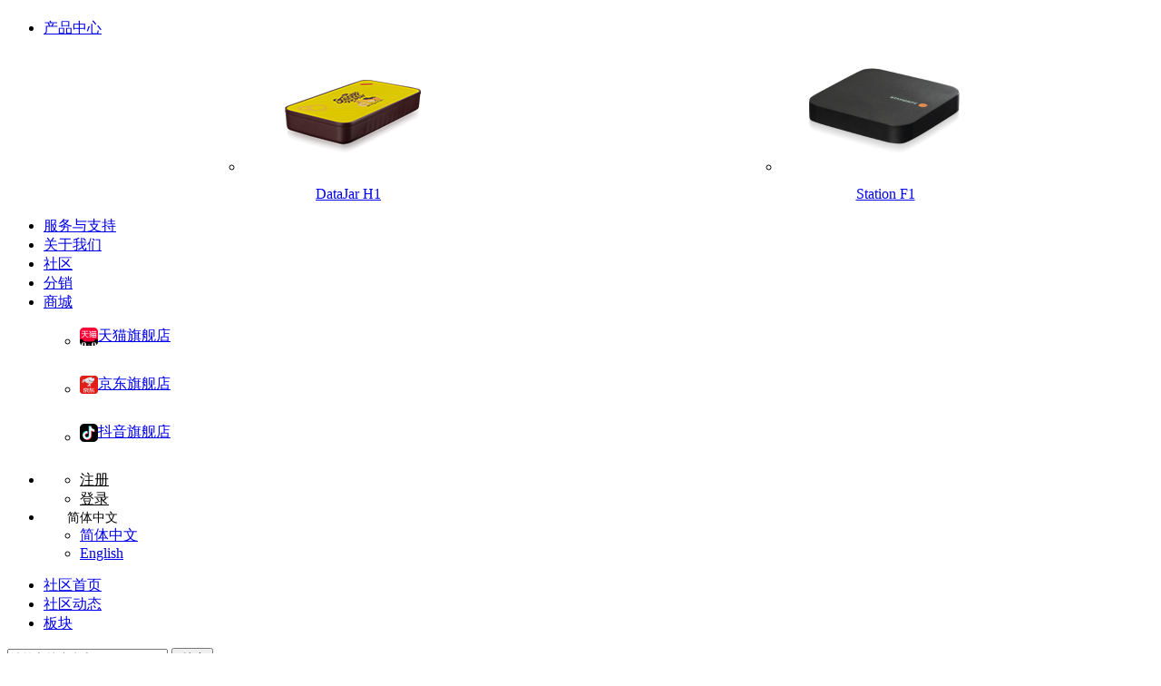

--- FILE ---
content_type: text/html; charset=utf-8
request_url: https://bbs.stationpc.cn/forum-64-1.html
body_size: 11135
content:
<!DOCTYPE html PUBLIC "-//W3C//DTD XHTML 1.0 Transitional//EN" "http://www.w3.org/TR/xhtml1/DTD/xhtml1-transitional.dtd">
<html xmlns="http://www.w3.org/1999/xhtml">
<head>
<meta http-equiv="Content-Type" content="text/html; charset=utf-8" />
<title>休闲茶坊 - StationPC社区</title>
<meta name="keywords" content="休闲茶坊" />
<meta name="description" content="休闲茶坊 ,StationPC社区" />
<meta name="generator" content="Discuz! X3.4" />
<meta name="author" content="Discuz! Team and Comsenz UI Team" />
<meta name="copyright" content="2001-2017 Comsenz Inc." />
<meta name="MSSmartTagsPreventParsing" content="True" />
<meta http-equiv="MSThemeCompatible" content="Yes" />
<base href="https://bbs.stationpc.cn/" /><link rel="stylesheet" type="text/css" href="data/cache/style_2_common.css?p43" /><link rel="stylesheet" type="text/css" href="data/cache/style_2_forum_forumdisplay.css?p43" /><link rel='stylesheet' href='template/viucz_theme/nike/css/layui.css' type='text/css' media='all' />
<link rel='stylesheet' href='template/viucz_theme/nike/css/fontello.css' type='text/css' media='all' />
<link rel='stylesheet' href='template/viucz_theme/nike/css/viucztheme.css?p43' type='text/css' media='all' />
<link rel='stylesheet' href='template/viucz_theme/nike/css/style.css?p43' type='text/css' media='all' />
<link rel='stylesheet' href='template/viucz_theme/nike/css/extend_style.css?p43' type='text/css' media='all' />
<link rel="stylesheet" href="template/viucz_theme/nike/lib/owl-carousel/owl.theme.css?p43"><!--轮翻图css-->
<script>
var language = "cn";
</script>
<script type="text/javascript">var STYLEID = '2', STATICURL = 'static/', IMGDIR = 'template/viucz_theme/nike/image/common/', VERHASH = 'p43', charset = 'utf-8', discuz_uid = '0', cookiepre = '7JOH_2132_', cookiedomain = '', cookiepath = '/', showusercard = '1', attackevasive = '0', disallowfloat = 'newthread', creditnotice = '1|威望|,2|金钱|,3|贡献|', defaultstyle = '', REPORTURL = 'aHR0cHM6Ly9iYnMuc3RhdGlvbnBjLmNuL2ZvcnVtLTY0LTEuaHRtbA==', SITEURL = 'https://bbs.stationpc.cn/', JSPATH = 'static/js/', CSSPATH = 'data/cache/style_', DYNAMICURL = '';</script>
<script type='text/javascript' src='template/viucz_theme/nike/js/jquery.js'></script>
<script src="static/js/common.js?p43" type="text/javascript"></script>
<script>jQuery.noConflict();</script>
<script type='text/javascript'>
var suxingme_url = {"slidestyle":"index_slide_sytle_3","wow":"1","sideroll":"1","duang":""};
</script>
<script type='text/javascript' src='template/viucz_theme/nike/js/lazyload.min.js?p43'></script>
<script type='text/javascript' src='template/viucz_theme/nike/js/owl.carousel.min.js?p43'></script>
<script type='text/javascript' src='template/viucz_theme/nike/js/plugins.js?p43'></script>
<script type='text/javascript' src='template/viucz_theme/nike/js/viucztheme.js?p43'></script>
<script type='text/javascript' src='template/viucz_theme/nike/js/wow.min.js?p43'></script>
<script src="template/viucz_theme/nike/lib/owl-carousel/owl.carousel.js?p43" type="text/javascript"></script> <!--首页轮播图js-->
<meta name="application-name" content="StationPC社区" />
<meta name="msapplication-tooltip" content="StationPC社区" />
<meta name="msapplication-task" content="name=社区首页;action-uri=https://bbs.stationpc.cn/portal.php;icon-uri=https://bbs.stationpc.cn/template/viucz_theme/nike/image/common//portal.ico" /><meta name="msapplication-task" content="name=Station P1;action-uri=https://bbs.stationpc.cn/forum.php;icon-uri=https://bbs.stationpc.cn/template/viucz_theme/nike/image/common//bbs.ico" />
<link rel="archives" title="StationPC社区" href="https://bbs.stationpc.cn/archiver/" />
<link rel="alternate" type="application/rss+xml" title="StationPC社区 - 休闲茶坊" href="https://bbs.stationpc.cn/forum.php?mod=rss&fid=64&amp;auth=0" />
<link rel="stylesheet" id="css_widthauto" type="text/css" href='data/cache/style_2_widthauto.css?p43' />
<script type="text/javascript">HTMLNODE.className += ' widthauto'</script>
<script src="static/js/forum.js?p43" type="text/javascript"></script>
</head>



<body id="nv_forum" class="pg_forumdisplay min_width" onkeydown="if(event.keyCode==27) return false;">




<div id="top" onclick="scrollTo(0,0);"></div>
    <div id="append_parent"></div><div id="ajaxwaitid"></div>

<div id="header" class="index-header navbar-fixed-top"><div class="header-body">

<div>
<h1 class="logo">
<a href="https://www.stationpc.cn" title="StationPC社区" style="background-image: url(template/viucz_theme/nike/image/station/logo-white.png?v=20220629);"/></a>
</h1>

<!-- 导航栏目录 -->
<div class="site-nav primary-menu">
<ul id="menu-navigation" class="menu"><li class=" menu-item-has-children product">
<a href="https://www.stationpc.cn/product" class="" >产品中心</a>

<div class="product-body">
<div class="product-item">
<ul style="display: flex;justify-content: space-around"><li>
<a href="https://www.stationpc.cn/product/datajarh1">
<img src="https://stationpc-cn.oss-cn-hangzhou.aliyuncs.com/manager/uploads/station/stationh1.png" alt="">
<p style="text-align: center">DataJar H1</p>
</a>
</li>
<li>
<a href="https://www.stationpc.cn/product/stationf1">
<img src="https://stationpc-cn.oss-cn-hangzhou.aliyuncs.com/manager/uploads/station/stationf1.png" alt="">
<p style="text-align: center">Station F1</p>
</a>
</li>
</ul>
</div>
</div>
                                        <ul class="sub-menu" style="display: none;">
<li class="current-menu-item">
<div><a href="https://www.stationpc.cn/product/datajarh1" hidefocus="true" target="_blank" >DataJar H1</a></div><div><a href="https://www.stationpc.cn/product/stationf1" hidefocus="true" >Station F1</a></div></li>
</ul>
</li>
<li class=" ">
<a href="https://www.stationpc.cn/support" class="" >服务与支持</a>

                                        </li>
<li class=" ">
<a href="https://www.stationpc.cn/about" class="" >关于我们</a>

                                        </li>
<li class=" menu-item-has-children ">
<a href="https://bbs.stationpc.cn/portal.php" class="" >社区</a>

                                        <ul class="firelfy-menu" style="display: none;">
<div class="triangle-top border-bottom-color-fff margin-center"></div>
<div class="bg-color-fff flex"><li class="current-menu-item"><a href="forum-47-1.html" class="font-weight-bold text-color-080 text-size-16">产品</a>
<a href="forum-80-1.html" class="">Station P2</a>
<a href="forum-51-1.html" class="">Station P1&P1 PRO</a>
<a href="forum-89-1.html" class="">Station M3</a>
<a href="forum-83-1.html" class="">Station M2</a>
<a href="forum-48-1.html" class="">Station M1</a>
<a href="forum-86-1.html" class="">Geek 3588</a>
<a href="forum-92-1.html" class="">Station H1</a>
<a href="forum-93-1.html" class="">Station F1</a>
</li>
<li class="current-menu-item"><a href="forum-98-1.html" class="font-weight-bold text-color-080 text-size-16">资讯</a>
<a href="forum-102-1.html" class="">影音娱乐</a>
<a href="forum-103-1.html" class="">反馈建议</a>
<a href="forum-104-1.html" class="">官方公告</a>
</li>
</div>
</ul>
</li>
<li class=" ">
<a href="https://www.stationpc.cn/distribution" class="" >分销</a>

                                        </li>
<li class=" menu-item-has-children ">
<a href="https://stationpc.tmall.com/" class="" >商城</a>

                                                                                <div class="buy-menu-body">
                                            <div class="">
                                                <ul>
                                                                                                        <li>
                                                        <a href="https://stationpc.tmall.com/shop/view_shop.htm?spm=pc_detail.29232929/evo365560b447259.shop_block.dshopinfo.7d5a7dd682Ate8/" style="display: flex; align-items: center" target="_blank">
                                                            <img src="https://stationpc-cn.oss-cn-hangzhou.aliyuncs.com/image/icon/tmll.png" alt="">
                                                            <p>天猫旗舰店</p>
                                                        </a>
                                                    </li>
                                                                                                        <li>
                                                        <a href="https://mall.jd.com/index-16122036.html?from=pc" style="display: flex; align-items: center" target="_blank">
                                                            <img src="https://stationpc-cn.oss-cn-hangzhou.aliyuncs.com/image/icon/jd.png" alt="">
                                                            <p>京东旗舰店</p>
                                                        </a>
                                                    </li>
                                                                                                        <li>
                                                        <a href="https://www.douyin.com/user/MS4wLjABAAAA2nL2shufHzyB1lapT4_jAOeb71vkjlbHIbPAH5pC8KAM_Z44tFM3liEccSJZY5Sc?from_tab_name=main" style="display: flex; align-items: center" target="_blank">
                                                            <img src="https://stationpc-cn.oss-cn-hangzhou.aliyuncs.com/image/icon/tikolk.png" alt="">
                                                            <p>抖音旗舰店</p>
                                                        </a>
                                                    </li>
                                                                                                    </ul>
                                            </div>
                                        </div>
                                        </li>
	

</ul>
</div>
</div>

<!-- 登录及语言切换 -->
<div class="header-login">
<ul>
<!-- 搜索图标 -->
<!-- <li class="search">
<div class="primary-search" >
<div class="menu-fix-box">
<ul id="menu-navigation" class="menu">
<li class="menu-item-has-children n search-img">
<a href="javascript:;" onclick="showprop()">
<img src="template/viucz_theme/nike/image/search.png" width=15 style="margin-top:20px;" />
</a>
</li>
</ul>
</div>
</div>
</li> -->
<li class="islogin menu-item-has-children"> 
<a class="icon-user"></a> 
<ul class="sub-menu"> 
<li> 
<!-- 注册文字 --> 
<a href="member.php?mod=register&amp;referer=https%3A%2F%2Fbbs.stationpc.cn%2Fforum-64-1.html" style="color:#000" class="toggle-login hidden-xs hidden-sm">注册</a>
<!-- <span class="line  hidden-xs hidden-sm"></span> --> 
 
</li> 
<li> 
<!-- 登录文字 --> 
<a href="member.php?mod=logging&amp;action=login&amp;referer=https%3A%2F%2Fbbs.stationpc.cn%2Fforum-64-1.html" style="color:#000" onclick="showWindow('login', this.href)" class="toggle-login hidden-xs hidden-sm">登录</a>
<!-- <span class="line  hidden-xs hidden-sm"></span> --> 
 
</li> 
</ul> 
</li> 	
<li class="menu-item-has-children lang-body">
<a class="langue-EC" style="">
<span style="padding-left:26px;font-size:14px;">简体中文</span>
</a>
<ul class="sub-menu">
<li>
<a href="https://www.stationpc.cn/"  class="toggle-login hidden-xs hidden-sm">简体中文</a>
</li>
<li>
<a href="https://www.stationpc.com/"   class="toggle-login hidden-xs hidden-sm">English</a>
</li>
</ul>
</li>
</ul>
</div>

</div>
</div>

<div class="header-sub">
<div class="header-sub-body">
<div class="header-sub-body-item">
<ul>
<li><a href="/">社区首页</a></li>
<li><a href="/forum.php?mod=forumdisplay&amp;fid=46&amp;filter=author&amp;orderby=lastpost">社区动态</a></li>
<li><a href="/forum.php">板块</a></li>
</ul>
</div>
<div class="header-sub-body-search"><div id="scbar" class="cl">
<form id="scbar_form" method="post" autocomplete="off" onsubmit="searchFocus($('scbar_txt'))" action="search.php?searchsubmit=yes" target="_blank">
<input type="hidden" name="mod" id="scbar_mod" value="search" />
<input type="hidden" name="formhash" value="2bdea358" />
<input type="hidden" name="srchtype" value="title" />
<input type="hidden" name="srhfid" value="64" />
<input type="hidden" name="srhlocality" value="forum::forumdisplay" />
<input type="text" name="srchtxt" id="scbar_txt" value="" autocomplete="off" x-webkit-speech speech placeholder="请输入搜索内容"/>
<button type="submit" name="searchsubmit" id="scbar_btn" sc="1" class="pn pnc" value="true">
<img src="template/viucz_theme/nike/image/common/search-white-icon.svg" alt="">
搜索
</button>
 
</form>
</div>
</div>
</div>
</div>

            <script src="https://cdn.dingxiang-inc.com/ctu-group/captcha-ui/index.js" crossOrigin="anonymous"></script>

<!-- <div class="height-86" style="margin-bottom:4px;height:64px;"></div> -->

<script>
// function showprop(){
// 	let sb = document.getElementsByClassName('user-search')[0];
    //   if ( sb.classList.contains('show-search') == true ) {
    //     sb.classList.remove("show-search");
    //     sb.classList.add("hide-search");
    //   }else{
    //     sb.classList.remove("hide-search");
    //     sb.classList.add("show-search");
    //   }
// };
// var aSpan= document.getElementsByClassName("search-select")[0].getElementsByTagName("span");
// var searchtext = document.getElementsByClassName("search-text")
// for(var k = 0 ;k <aSpan.length;k++)
// {
// 	aSpan[k].index = k;
// 	searchtext[k].index = k
// 	aSpan[k].onclick=function(){
// 		for(var j = 0 ;j <aSpan.length;j++){
// 			aSpan[j].classList.remove("search-selected");
// 			searchtext[j].style.display = "none";
// 		}
// 		aSpan[this.index].classList.add("search-selected");
// 		searchtext[this.index].style.display = "block";
// 		document.getElementsByClassName("search-type")[0].value = this.index;
// 	}
// };
// function pageNumKeydown(tabType,e){
// 	if(e.keyCode == 13){
// 		var keyContent = document.getElementsByClassName("search-keyword")[0].value 
// 		if(document.getElementsByClassName("search-type")[0].value == 1 &&  keyContent != " "){	
// 			window.location.href ="home.php?username="+keyContent+"&searchsubmit=true&mod=spacecp&ac=search"
// 		}
// 	}
// }
</script>



</div>

<style id="diy_style" type="text/css"></style>
<div class="layui-container cl forumdisplay-guide">
<div class="forumdisplay-containers color-737">
<a href="/">首页</a>
<em>›</em>
<a href="/forum.php?mod=forumdisplay&amp;fid=46">
    极客社区</a>
 <em>&rsaquo;</em> <a href="forum-57-1.html">极致娱乐</a><em>&rsaquo;</em> <a href="forum-64-1.html">休闲茶坊</a> </div>
</div>

<div class="page-single" >
<div class="containers">

<div class="headers" style="margin-top:0px; display: none;">


</div>

</div>
</div>

<div class="layui-container cl"> 
<div class="layui-row layui-col-space15 forumdisplay-containers"> 
<div class="layui-col-md8 article" style="padding-left: 0px; padding-top: 10px;"> 

<!-- 板块信息 -->
<div class="flex forumdisplay-header">
<div class="forumdisplay-header-icon">
<img src="data/attachment/common/ea/common_64_icon.png" alt="">
</div>
<div class="forumdisplay-header-body">
<div class="flex forumdisplay-header-main">
<div>
<div class="forumdisplay-header-name">休闲茶坊</div>
<div class="forumdisplay-header-num">
<span>今天: <i>0</i></span>
<span>主题: <i>27</i></span>
<span>帖子: <i>51</i></span>
</div>
<div class="forumdisplay-header-desc">聊趣事，聊爱好，轻松一刻<br />
</div>
</div>
<div class="forumdisplay-header-favorite">
<a id="a_favorite" class="flex align-items-center" href="home.php?mod=spacecp&amp;ac=favorite&amp;type=forum&amp;id=64&amp;handlekey=favoriteforum&amp;formhash=2bdea358" onclick="showWindow(this.id, this.href, 'get', 0);">
<i class="colorfulstar margin-right-7"></i>
收藏 
<span class="color-fe6" id="number_favorite"  style="display:none;">（<span id="number_favorite_num">0</span>）</span>
</a>
</div>
</div>


</div>
</div>

<div class="fly-panel">

<div class="threadlist-filter border-bottom flex">
<div class="threadlist-filter-left">
<ul class="flex">

<li><a href="forum.php?mod=forumdisplay&amp;fid=64&amp;orderby=dateline" >最新发帖</a></li>

<li class="line"></li>

<li><a href="forum.php?mod=forumdisplay&amp;fid=64&amp;orderby=lastpost" class="active-nav">最新回复</a></li>

<li class="line"></li>

<li><a href="forum.php?mod=forumdisplay&amp;fid=64&amp;filter=heat&amp;orderby=heats" class="">热门</a></li>

<li class="line"></li>

<li><a href="forum.php?mod=forumdisplay&amp;fid=64&amp;filter=digest&amp;digest=1" class="">精华</a></li>

</ul>
</div>

                        <div class="threadlist-filter-right">
                            按主题分类: 
<a id="filter_type" class="showmenu_miui a_g" onclick="showMenu(this.id)" href="javascript:;">

                                                                全部
                                </a>
</div>
                        </div>


<div class="threadlist-panel">

<!-- 帖子列表 -->
<ul id="threadlist"  class="fly-list"> 
<form method="post" autocomplete="off" name="moderate" id="moderate" action="forum.php?mod=topicadmin&amp;action=moderate&amp;fid=64&amp;infloat=yes&amp;nopost=yes">
<input type="hidden" name="formhash" value="2bdea358" />
<input type="hidden" name="listextra" value="page%3D1" /><li class="flex border-bottom">
<!-- 左侧头像置顶 -->
<div class="threadlist-avatar">
<a href="space-uid-637834.html">
<img src="https://account.t-firefly.com/uc_server/avatar.php?avatar=stationpc&&uid=637834&size=big">
</a>
</div>

<!-- 右侧帖子列表信息 -->
<div class="threadlist-body">

<div class="threadlist-body-title">

<!--置顶-->
<div class="top">
<img src="template/viucz_theme/nike/image/common//top.png" alt="" />
<span>置顶</span>
</div>	

<!--精华-->

<!--板块名称-->
<div class="thread-fup-name">
<a href="forum-46-1.html">[ 极客社区 ]</a>
</div>

<a href="thread-3619-1-1.html" target="_blank" class="titles">
Station M3 - AndroidTV 14</a>

</div>
<div class="threadlist-body-info">

<div class="color-9d9">
    <a class="color-9d9" href="home.php?mod=space&amp;uid=637834" >lonewolf31</a>
<i class="color-9d9">·&nbsp;<span>2024-12-26</span></i>
<span class="margin-left-30">最后回复</span>
<em><a class="color-9d9" href="forum.php?mod=redirect&tid=3619&goto=lastpost#lastpost"><span title="2026-1-17 18:45">前天&nbsp;18:45</span></a></em>

</div>

<div>
<span class="color-9d9 threadlist-body-info-reply">
<i class="myicon-info"></i>
22<i class="myicon-watch margin-left-20"></i>
2218</span>
</div>


</div>


</div>
</li> 
<li class="flex border-bottom">
<!-- 左侧头像置顶 -->
<div class="threadlist-avatar">
<a href="space-uid-660788.html">
<img src="https://account.t-firefly.com/uc_server/avatar.php?avatar=stationpc&&uid=660788&size=big">
</a>
</div>

<!-- 右侧帖子列表信息 -->
<div class="threadlist-body">

<div class="threadlist-body-title">

<!--置顶-->

<!--精华-->

<!--板块名称-->
<div class="thread-fup-name">
<a href="forum-64-1.html">[ 休闲茶坊 ]</a>
</div>

<a href="thread-859-1-1.html" target="_blank" class="titles">
P3大概什么时候会发布</a>

</div>
<div class="threadlist-body-info">

<div class="color-9d9">
    <a class="color-9d9" href="home.php?mod=space&amp;uid=660788" >yellvzhen</a>
<i class="color-9d9">·&nbsp;<span>2023-3-11</span></i>
<span class="margin-left-30">最后回复</span>
<em><a class="color-9d9" href="forum.php?mod=redirect&tid=859&goto=lastpost#lastpost">2024-5-27 06:01</a></em>

</div>

<div>
<span class="color-9d9 threadlist-body-info-reply">
<i class="myicon-info"></i>
4<i class="myicon-watch margin-left-20"></i>
1572</span>
</div>


</div>


</div>
</li> 
<li class="flex border-bottom">
<!-- 左侧头像置顶 -->
<div class="threadlist-avatar">
<a href="space-uid-657546.html">
<img src="https://account.t-firefly.com/uc_server/avatar.php?avatar=stationpc&&uid=657546&size=big">
</a>
</div>

<!-- 右侧帖子列表信息 -->
<div class="threadlist-body">

<div class="threadlist-body-title">

<!--置顶-->

<!--精华-->

<!--板块名称-->
<div class="thread-fup-name">
<a href="forum-64-1.html">[ 休闲茶坊 ]</a>
</div>

<a href="thread-880-1-1.html" target="_blank" class="titles">
入m3了，出95新m2</a>

</div>
<div class="threadlist-body-info">

<div class="color-9d9">
    <a class="color-9d9" href="home.php?mod=space&amp;uid=657546" >晓春</a>
<i class="color-9d9">·&nbsp;<span>2023-5-1</span></i>
<span class="margin-left-30">最后回复</span>
<em><a class="color-9d9" href="forum.php?mod=redirect&tid=880&goto=lastpost#lastpost">2024-3-19 02:49</a></em>

</div>

<div>
<span class="color-9d9 threadlist-body-info-reply">
<i class="myicon-info"></i>
0<i class="myicon-watch margin-left-20"></i>
1341</span>
</div>


</div>


</div>
</li> 
<li class="flex border-bottom">
<!-- 左侧头像置顶 -->
<div class="threadlist-avatar">
<a href="space-uid-653758.html">
<img src="https://account.t-firefly.com/uc_server/avatar.php?avatar=stationpc&&uid=653758&size=big">
</a>
</div>

<!-- 右侧帖子列表信息 -->
<div class="threadlist-body">

<div class="threadlist-body-title">

<!--置顶-->

<!--精华-->

<!--板块名称-->
<div class="thread-fup-name">
<a href="forum-64-1.html">[ 休闲茶坊 ]</a>
</div>

<a href="thread-882-1-1.html" target="_blank" class="titles">
闲聊，官方小程序Station Links大家在用吗？</a>

</div>
<div class="threadlist-body-info">

<div class="color-9d9">
    <a class="color-9d9" href="home.php?mod=space&amp;uid=653758" >-糖七Ks-</a>
<i class="color-9d9">·&nbsp;<span>2023-5-11</span></i>
<span class="margin-left-30">最后回复</span>
<em><a class="color-9d9" href="forum.php?mod=redirect&tid=882&goto=lastpost#lastpost">2023-5-11 15:09</a></em>

</div>

<div>
<span class="color-9d9 threadlist-body-info-reply">
<i class="myicon-info"></i>
3<i class="myicon-watch margin-left-20"></i>
1361</span>
</div>


</div>


</div>
</li> 
<li class="flex border-bottom">
<!-- 左侧头像置顶 -->
<div class="threadlist-avatar">
<a href="space-uid-654571.html">
<img src="https://account.t-firefly.com/uc_server/avatar.php?avatar=stationpc&&uid=654571&size=big">
</a>
</div>

<!-- 右侧帖子列表信息 -->
<div class="threadlist-body">

<div class="threadlist-body-title">

<!--置顶-->

<!--精华-->

<!--板块名称-->
<div class="thread-fup-name">
<a href="forum-64-1.html">[ 休闲茶坊 ]</a>
</div>

<a href="thread-673-1-1.html" target="_blank" class="titles">
【晒奖】Kingston 128GB USB 3.2 Gen 1 U盘上手体验</a>

</div>
<div class="threadlist-body-info">

<div class="color-9d9">
    <a class="color-9d9" href="home.php?mod=space&amp;uid=654571" >天亮去看流星雨</a>
<i class="color-9d9">·&nbsp;<span>2022-5-28</span></i>
<span class="margin-left-30">最后回复</span>
<em><a class="color-9d9" href="forum.php?mod=redirect&tid=673&goto=lastpost#lastpost">2022-5-28 22:00</a></em>

</div>

<div>
<span class="color-9d9 threadlist-body-info-reply">
<i class="myicon-info"></i>
2<i class="myicon-watch margin-left-20"></i>
2425</span>
</div>


</div>


</div>
</li> 
<li class="flex border-bottom">
<!-- 左侧头像置顶 -->
<div class="threadlist-avatar">
<a href="space-uid-647045.html">
<img src="https://account.t-firefly.com/uc_server/avatar.php?avatar=stationpc&&uid=647045&size=big">
</a>
</div>

<!-- 右侧帖子列表信息 -->
<div class="threadlist-body">

<div class="threadlist-body-title">

<!--置顶-->

<!--精华-->

<!--板块名称-->
<div class="thread-fup-name">
<a href="forum-64-1.html">[ 休闲茶坊 ]</a>
</div>

<a href="thread-610-1-1.html" target="_blank" class="titles">
宇宙的尽头是薅尽天下羊毛！</a>

</div>
<div class="threadlist-body-info">

<div class="color-9d9">
    <a class="color-9d9" href="home.php?mod=space&amp;uid=647045" >北二</a>
<i class="color-9d9">·&nbsp;<span>2022-4-19</span></i>
<span class="margin-left-30">最后回复</span>
<em><a class="color-9d9" href="forum.php?mod=redirect&tid=610&goto=lastpost#lastpost">2022-4-27 17:52</a></em>

</div>

<div>
<span class="color-9d9 threadlist-body-info-reply">
<i class="myicon-info"></i>
2<i class="myicon-watch margin-left-20"></i>
1301</span>
</div>


</div>


</div>
</li> 
<li class="flex border-bottom">
<!-- 左侧头像置顶 -->
<div class="threadlist-avatar">
<a href="space-uid-653754.html">
<img src="https://account.t-firefly.com/uc_server/avatar.php?avatar=stationpc&&uid=653754&size=big">
</a>
</div>

<!-- 右侧帖子列表信息 -->
<div class="threadlist-body">

<div class="threadlist-body-title">

<!--置顶-->

<!--精华-->

<!--板块名称-->
<div class="thread-fup-name">
<a href="forum-64-1.html">[ 休闲茶坊 ]</a>
</div>

<a href="thread-528-1-1.html" target="_blank" class="titles">
这会是他写给纽约的最后一封情书？</a>

</div>
<div class="threadlist-body-info">

<div class="color-9d9">
    <a class="color-9d9" href="home.php?mod=space&amp;uid=653754" >八月长安</a>
<i class="color-9d9">·&nbsp;<span>2022-3-31</span></i>
<span class="margin-left-30">最后回复</span>
<em><a class="color-9d9" href="forum.php?mod=redirect&tid=528&goto=lastpost#lastpost">2022-3-31 09:48</a></em>

</div>

<div>
<span class="color-9d9 threadlist-body-info-reply">
<i class="myicon-info"></i>
0<i class="myicon-watch margin-left-20"></i>
966</span>
</div>


</div>


</div>
</li> 
<li class="flex border-bottom">
<!-- 左侧头像置顶 -->
<div class="threadlist-avatar">
<a href="space-uid-653758.html">
<img src="https://account.t-firefly.com/uc_server/avatar.php?avatar=stationpc&&uid=653758&size=big">
</a>
</div>

<!-- 右侧帖子列表信息 -->
<div class="threadlist-body">

<div class="threadlist-body-title">

<!--置顶-->

<!--精华-->

<!--板块名称-->
<div class="thread-fup-name">
<a href="forum-64-1.html">[ 休闲茶坊 ]</a>
</div>

<a href="thread-568-1-1.html" target="_blank" class="titles">
游戏迷不可错过的最新游戏资讯推送！</a>

</div>
<div class="threadlist-body-info">

<div class="color-9d9">
    <a class="color-9d9" href="home.php?mod=space&amp;uid=653758" >-糖七Ks-</a>
<i class="color-9d9">·&nbsp;<span>2022-3-28</span></i>
<span class="margin-left-30">最后回复</span>
<em><a class="color-9d9" href="forum.php?mod=redirect&tid=568&goto=lastpost#lastpost">2022-3-28 15:19</a></em>

</div>

<div>
<span class="color-9d9 threadlist-body-info-reply">
<i class="myicon-info"></i>
0<i class="myicon-watch margin-left-20"></i>
1054</span>
</div>


</div>


</div>
</li> 
<li class="flex border-bottom">
<!-- 左侧头像置顶 -->
<div class="threadlist-avatar">
<a href="space-uid-653758.html">
<img src="https://account.t-firefly.com/uc_server/avatar.php?avatar=stationpc&&uid=653758&size=big">
</a>
</div>

<!-- 右侧帖子列表信息 -->
<div class="threadlist-body">

<div class="threadlist-body-title">

<!--置顶-->

<!--精华-->

<!--板块名称-->
<div class="thread-fup-name">
<a href="forum-64-1.html">[ 休闲茶坊 ]</a>
</div>

<a href="thread-553-1-1.html" target="_blank" class="titles">
XSS救星来了！XBOX将完美支持FSR2.0技术</a>

</div>
<div class="threadlist-body-info">

<div class="color-9d9">
    <a class="color-9d9" href="home.php?mod=space&amp;uid=653758" >-糖七Ks-</a>
<i class="color-9d9">·&nbsp;<span>2022-3-25</span></i>
<span class="margin-left-30">最后回复</span>
<em><a class="color-9d9" href="forum.php?mod=redirect&tid=553&goto=lastpost#lastpost">2022-3-25 11:11</a></em>

</div>

<div>
<span class="color-9d9 threadlist-body-info-reply">
<i class="myicon-info"></i>
0<i class="myicon-watch margin-left-20"></i>
1248</span>
</div>


</div>


</div>
</li> 
<li class="flex border-bottom">
<!-- 左侧头像置顶 -->
<div class="threadlist-avatar">
<a href="space-uid-653754.html">
<img src="https://account.t-firefly.com/uc_server/avatar.php?avatar=stationpc&&uid=653754&size=big">
</a>
</div>

<!-- 右侧帖子列表信息 -->
<div class="threadlist-body">

<div class="threadlist-body-title">

<!--置顶-->

<!--精华-->

<!--板块名称-->
<div class="thread-fup-name">
<a href="forum-64-1.html">[ 休闲茶坊 ]</a>
</div>

<a href="thread-527-1-1.html" target="_blank" class="titles">
请回答2002,《英雄》开启大片时代,《蜘蛛侠》横扫北美票房</a>

</div>
<div class="threadlist-body-info">

<div class="color-9d9">
    <a class="color-9d9" href="home.php?mod=space&amp;uid=653754" >八月长安</a>
<i class="color-9d9">·&nbsp;<span>2022-3-19</span></i>
<span class="margin-left-30">最后回复</span>
<em><a class="color-9d9" href="forum.php?mod=redirect&tid=527&goto=lastpost#lastpost">2022-3-23 11:44</a></em>

</div>

<div>
<span class="color-9d9 threadlist-body-info-reply">
<i class="myicon-info"></i>
1<i class="myicon-watch margin-left-20"></i>
1643</span>
</div>


</div>


</div>
</li> 
<li class="flex border-bottom">
<!-- 左侧头像置顶 -->
<div class="threadlist-avatar">
<a href="space-uid-653754.html">
<img src="https://account.t-firefly.com/uc_server/avatar.php?avatar=stationpc&&uid=653754&size=big">
</a>
</div>

<!-- 右侧帖子列表信息 -->
<div class="threadlist-body">

<div class="threadlist-body-title">

<!--置顶-->

<!--精华-->

<!--板块名称-->
<div class="thread-fup-name">
<a href="forum-64-1.html">[ 休闲茶坊 ]</a>
</div>

<a href="thread-529-1-1.html" target="_blank" class="titles">
20年后重聚，一起回忆《哈利·波特》的故事，魔法铁三角</a>

</div>
<div class="threadlist-body-info">

<div class="color-9d9">
    <a class="color-9d9" href="home.php?mod=space&amp;uid=653754" >八月长安</a>
<i class="color-9d9">·&nbsp;<span>2022-3-23</span></i>
<span class="margin-left-30">最后回复</span>
<em><a class="color-9d9" href="forum.php?mod=redirect&tid=529&goto=lastpost#lastpost">2022-3-23 11:22</a></em>

</div>

<div>
<span class="color-9d9 threadlist-body-info-reply">
<i class="myicon-info"></i>
0<i class="myicon-watch margin-left-20"></i>
1619</span>
</div>


</div>


</div>
</li> 
<li class="flex border-bottom">
<!-- 左侧头像置顶 -->
<div class="threadlist-avatar">
<a href="space-uid-653754.html">
<img src="https://account.t-firefly.com/uc_server/avatar.php?avatar=stationpc&&uid=653754&size=big">
</a>
</div>

<!-- 右侧帖子列表信息 -->
<div class="threadlist-body">

<div class="threadlist-body-title">

<!--置顶-->

<!--精华-->

<!--板块名称-->
<div class="thread-fup-name">
<a href="forum-64-1.html">[ 休闲茶坊 ]</a>
</div>

<a href="thread-530-1-1.html" target="_blank" class="titles">
《黑客帝国》对前三部的回顾和总结，15个关键词带你看懂</a>

</div>
<div class="threadlist-body-info">

<div class="color-9d9">
    <a class="color-9d9" href="home.php?mod=space&amp;uid=653754" >八月长安</a>
<i class="color-9d9">·&nbsp;<span>2022-3-22</span></i>
<span class="margin-left-30">最后回复</span>
<em><a class="color-9d9" href="forum.php?mod=redirect&tid=530&goto=lastpost#lastpost">2022-3-22 10:00</a></em>

</div>

<div>
<span class="color-9d9 threadlist-body-info-reply">
<i class="myicon-info"></i>
1<i class="myicon-watch margin-left-20"></i>
1435</span>
</div>


</div>


</div>
</li> 
<li class="flex border-bottom">
<!-- 左侧头像置顶 -->
<div class="threadlist-avatar">
<a href="space-uid-653754.html">
<img src="https://account.t-firefly.com/uc_server/avatar.php?avatar=stationpc&&uid=653754&size=big">
</a>
</div>

<!-- 右侧帖子列表信息 -->
<div class="threadlist-body">

<div class="threadlist-body-title">

<!--置顶-->

<!--精华-->

<!--板块名称-->
<div class="thread-fup-name">
<a href="forum-64-1.html">[ 休闲茶坊 ]</a>
</div>

<a href="thread-526-1-1.html" target="_blank" class="titles">
请回答2012，那年这些电影简直是神仙打架</a>

</div>
<div class="threadlist-body-info">

<div class="color-9d9">
    <a class="color-9d9" href="home.php?mod=space&amp;uid=653754" >八月长安</a>
<i class="color-9d9">·&nbsp;<span>2022-3-17</span></i>
<span class="margin-left-30">最后回复</span>
<em><a class="color-9d9" href="forum.php?mod=redirect&tid=526&goto=lastpost#lastpost">2022-3-19 10:35</a></em>

</div>

<div>
<span class="color-9d9 threadlist-body-info-reply">
<i class="myicon-info"></i>
1<i class="myicon-watch margin-left-20"></i>
1519</span>
</div>


</div>


</div>
</li> 
<li class="flex border-bottom">
<!-- 左侧头像置顶 -->
<div class="threadlist-avatar">
<a href="space-uid-653758.html">
<img src="https://account.t-firefly.com/uc_server/avatar.php?avatar=stationpc&&uid=653758&size=big">
</a>
</div>

<!-- 右侧帖子列表信息 -->
<div class="threadlist-body">

<div class="threadlist-body-title">

<!--置顶-->

<!--精华-->

<!--板块名称-->
<div class="thread-fup-name">
<a href="forum-64-1.html">[ 休闲茶坊 ]</a>
</div>

<a href="thread-515-1-1.html" target="_blank" class="titles">
游玩《光环无限》等微软免费送3个月XGP!</a>

</div>
<div class="threadlist-body-info">

<div class="color-9d9">
    <a class="color-9d9" href="home.php?mod=space&amp;uid=653758" >-糖七Ks-</a>
<i class="color-9d9">·&nbsp;<span>2022-3-16</span></i>
<span class="margin-left-30">最后回复</span>
<em><a class="color-9d9" href="forum.php?mod=redirect&tid=515&goto=lastpost#lastpost">2022-3-16 09:53</a></em>

</div>

<div>
<span class="color-9d9 threadlist-body-info-reply">
<i class="myicon-info"></i>
0<i class="myicon-watch margin-left-20"></i>
1176</span>
</div>


</div>


</div>
</li> 
<li class="flex border-bottom">
<!-- 左侧头像置顶 -->
<div class="threadlist-avatar">
<a href="space-uid-653754.html">
<img src="https://account.t-firefly.com/uc_server/avatar.php?avatar=stationpc&&uid=653754&size=big">
</a>
</div>

<!-- 右侧帖子列表信息 -->
<div class="threadlist-body">

<div class="threadlist-body-title">

<!--置顶-->

<!--精华-->

<!--板块名称-->
<div class="thread-fup-name">
<a href="forum-64-1.html">[ 休闲茶坊 ]</a>
</div>

<a href="thread-511-1-1.html" target="_blank" class="titles">
106分钟从头打到尾，一上线就拿下热度</a>

</div>
<div class="threadlist-body-info">

<div class="color-9d9">
    <a class="color-9d9" href="home.php?mod=space&amp;uid=653754" >八月长安</a>
<i class="color-9d9">·&nbsp;<span>2022-3-15</span></i>
<span class="margin-left-30">最后回复</span>
<em><a class="color-9d9" href="forum.php?mod=redirect&tid=511&goto=lastpost#lastpost">2022-3-15 14:49</a></em>

</div>

<div>
<span class="color-9d9 threadlist-body-info-reply">
<i class="myicon-info"></i>
0<i class="myicon-watch margin-left-20"></i>
1001</span>
</div>


</div>


</div>
</li> 
<li class="flex border-bottom">
<!-- 左侧头像置顶 -->
<div class="threadlist-avatar">
<a href="space-uid-653751.html">
<img src="https://account.t-firefly.com/uc_server/avatar.php?avatar=stationpc&&uid=653751&size=big">
</a>
</div>

<!-- 右侧帖子列表信息 -->
<div class="threadlist-body">

<div class="threadlist-body-title">

<!--置顶-->

<!--精华-->

<!--板块名称-->
<div class="thread-fup-name">
<a href="forum-64-1.html">[ 休闲茶坊 ]</a>
</div>

<a href="thread-492-1-1.html" target="_blank" class="titles">
【极客搞机 01】给你的主机扩容！安装2.5寸大容量硬盘</a>

</div>
<div class="threadlist-body-info">

<div class="color-9d9">
    <a class="color-9d9" href="home.php?mod=space&amp;uid=653751" >Station玩机客</a>
<i class="color-9d9">·&nbsp;<span>2022-3-15</span></i>
<span class="margin-left-30">最后回复</span>
<em><a class="color-9d9" href="forum.php?mod=redirect&tid=492&goto=lastpost#lastpost">2022-3-15 11:51</a></em>

</div>

<div>
<span class="color-9d9 threadlist-body-info-reply">
<i class="myicon-info"></i>
0<i class="myicon-watch margin-left-20"></i>
3843</span>
</div>


</div>


</div>
</li> 
<li class="flex border-bottom">
<!-- 左侧头像置顶 -->
<div class="threadlist-avatar">
<a href="space-uid-653250.html">
<img src="https://account.t-firefly.com/uc_server/avatar.php?avatar=stationpc&&uid=653250&size=big">
</a>
</div>

<!-- 右侧帖子列表信息 -->
<div class="threadlist-body">

<div class="threadlist-body-title">

<!--置顶-->

<!--精华-->

<!--板块名称-->
<div class="thread-fup-name">
<a href="forum-64-1.html">[ 休闲茶坊 ]</a>
</div>

<a href="thread-449-1-1.html" target="_blank" class="titles">
你好</a>

</div>
<div class="threadlist-body-info">

<div class="color-9d9">
    <a class="color-9d9" href="home.php?mod=space&amp;uid=653250" >LWXyja1T</a>
<i class="color-9d9">·&nbsp;<span>2022-2-10</span></i>
<span class="margin-left-30">最后回复</span>
<em><a class="color-9d9" href="forum.php?mod=redirect&tid=449&goto=lastpost#lastpost">2022-2-10 13:05</a></em>

</div>

<div>
<span class="color-9d9 threadlist-body-info-reply">
<i class="myicon-info"></i>
0<i class="myicon-watch margin-left-20"></i>
980</span>
</div>


</div>


</div>
</li> 
<li class="flex border-bottom">
<!-- 左侧头像置顶 -->
<div class="threadlist-avatar">
<a href="space-uid-647623.html">
<img src="https://account.t-firefly.com/uc_server/avatar.php?avatar=stationpc&&uid=647623&size=big">
</a>
</div>

<!-- 右侧帖子列表信息 -->
<div class="threadlist-body">

<div class="threadlist-body-title">

<!--置顶-->

<!--精华-->

<!--板块名称-->
<div class="thread-fup-name">
<a href="forum-64-1.html">[ 休闲茶坊 ]</a>
</div>

<a href="thread-376-1-1.html" target="_blank" class="titles">
Get 到了看电影的乐趣</a>

</div>
<div class="threadlist-body-info">

<div class="color-9d9">
    <a class="color-9d9" href="home.php?mod=space&amp;uid=647623" >悬崖上的羽</a>
<i class="color-9d9">·&nbsp;<span>2021-9-26</span></i>
<span class="margin-left-30">最后回复</span>
<em><a class="color-9d9" href="forum.php?mod=redirect&tid=376&goto=lastpost#lastpost">2021-9-28 09:16</a></em>

</div>

<div>
<span class="color-9d9 threadlist-body-info-reply">
<i class="myicon-info"></i>
1<i class="myicon-watch margin-left-20"></i>
1619</span>
</div>


</div>


</div>
</li> 
<li class="flex border-bottom">
<!-- 左侧头像置顶 -->
<div class="threadlist-avatar">
<a href="space-uid-647054.html">
<img src="https://account.t-firefly.com/uc_server/avatar.php?avatar=stationpc&&uid=647054&size=big">
</a>
</div>

<!-- 右侧帖子列表信息 -->
<div class="threadlist-body">

<div class="threadlist-body-title">

<!--置顶-->

<!--精华-->

<!--板块名称-->
<div class="thread-fup-name">
<a href="forum-64-1.html">[ 休闲茶坊 ]</a>
</div>

<a href="thread-320-1-1.html" target="_blank" class="titles">
纯属分享，如果盒子遥控器不见了，可以试下这个软件替代</a>

</div>
<div class="threadlist-body-info">

<div class="color-9d9">
    <a class="color-9d9" href="home.php?mod=space&amp;uid=647054" >魏大彬</a>
<i class="color-9d9">·&nbsp;<span>2021-8-7</span></i>
<span class="margin-left-30">最后回复</span>
<em><a class="color-9d9" href="forum.php?mod=redirect&tid=320&goto=lastpost#lastpost">2021-8-7 17:57</a></em>

</div>

<div>
<span class="color-9d9 threadlist-body-info-reply">
<i class="myicon-info"></i>
3<i class="myicon-watch margin-left-20"></i>
2413</span>
</div>


</div>


</div>
</li> 
<li class="flex border-bottom">
<!-- 左侧头像置顶 -->
<div class="threadlist-avatar">
<a href="space-uid-647042.html">
<img src="https://account.t-firefly.com/uc_server/avatar.php?avatar=stationpc&&uid=647042&size=big">
</a>
</div>

<!-- 右侧帖子列表信息 -->
<div class="threadlist-body">

<div class="threadlist-body-title">

<!--置顶-->

<!--精华-->

<!--板块名称-->
<div class="thread-fup-name">
<a href="forum-64-1.html">[ 休闲茶坊 ]</a>
</div>

<a href="thread-319-1-1.html" target="_blank" class="titles">
家里的喵喜欢趴盒子，有其它喵也这样吗？</a>

</div>
<div class="threadlist-body-info">

<div class="color-9d9">
    <a class="color-9d9" href="home.php?mod=space&amp;uid=647042" >UsedToBeYnan</a>
<i class="color-9d9">·&nbsp;<span>2021-8-7</span></i>
<span class="margin-left-30">最后回复</span>
<em><a class="color-9d9" href="forum.php?mod=redirect&tid=319&goto=lastpost#lastpost">2021-8-7 16:44</a></em>

</div>

<div>
<span class="color-9d9 threadlist-body-info-reply">
<i class="myicon-info"></i>
2<i class="myicon-watch margin-left-20"></i>
1445</span>
</div>


</div>


</div>
</li> 
<li class="flex border-bottom">
<!-- 左侧头像置顶 -->
<div class="threadlist-avatar">
<a href="space-uid-647061.html">
<img src="https://account.t-firefly.com/uc_server/avatar.php?avatar=stationpc&&uid=647061&size=big">
</a>
</div>

<!-- 右侧帖子列表信息 -->
<div class="threadlist-body">

<div class="threadlist-body-title">

<!--置顶-->

<!--精华-->

<!--板块名称-->
<div class="thread-fup-name">
<a href="forum-64-1.html">[ 休闲茶坊 ]</a>
</div>

<a href="thread-312-1-1.html" target="_blank" class="titles">
逛社区发现新大陆，看剧不用看广告了~</a>

</div>
<div class="threadlist-body-info">

<div class="color-9d9">
    <a class="color-9d9" href="home.php?mod=space&amp;uid=647061" >星球飞行记</a>
<i class="color-9d9">·&nbsp;<span>2021-8-6</span></i>
<span class="margin-left-30">最后回复</span>
<em><a class="color-9d9" href="forum.php?mod=redirect&tid=312&goto=lastpost#lastpost">2021-8-6 16:48</a></em>

</div>

<div>
<span class="color-9d9 threadlist-body-info-reply">
<i class="myicon-info"></i>
1<i class="myicon-watch margin-left-20"></i>
2406</span>
</div>


</div>


</div>
</li> 
</ul> 
<div class="cl" style="padding: 20px 0;">
<!--原来的样式<div class="page-discuz">-->
<div class="page-firefly20">
<div class="pg"><strong>1</strong><a href="forum-64-2.html">2</a><a href="forum-64-2.html" class="nxt">下一页</a><span style="line-height:40px;margin-left:11px;margin-right:8px;"> 转跳至 </span><label><input type="text" name="custompage" class="px" size="1" title="输入页码，按回车快速跳转" value="1" onkeydown="if(event.keyCode==13) {window.location='forum.php?mod=forumdisplay&fid=64&amp;page='+this.value;; doane(event);}" /><span title="共 2 页">/ 2 </span></label><span style="margin-left:10px">页</span></div></div>
</div>
</div>
</div> 
</div> 
<div class="layui-col-md4 sidebar">

<!--[diy=layui-col-md4]--><div id="layui-col-md4" class="area"><div id="frame24vwoU" class="frame move-span cl frame-1"><div id="frame24vwoU_left" class="column frame-1-c"><div id="frame24vwoU_left_temp" class="move-span temp"></div><div id="portal_block_99" class="block move-span"><div id="portal_block_99_content" class="dxb_bc"><div class="portal_block_summary"><div class="widget suxingme_social home-clockIn">
    <div class="big_post_btn">
        <a onclick="showWindow('nav', this.href, 'get', 0)" href="forum.php?mod=misc&amp;action=nav">
            <i></i>
            <span>发表新帖</span>
        </a>
    </div>
    <div class="quick-btn">
        <a href="https://wiki.stationpc.cn/docs/stationpc" target="_blank">
            <i></i>
            <span>快速入门</span>
        </a>
    </div>
</div></div></div></div><div id="tabHlWZ7K" class="frame-tab move-span cl"><div id="tabHlWZ7K_title" class="tab-title title column cl" switchtype="click"><span class="titletext" style="font-size:18px;color:rgb(0, 0, 0);">社区动态</span><span class="subtitle" style="font-size:14px;float:right;"><a href="forum.php?mod=forumdisplay&amp;fid=46&amp;filter=author&amp;orderby=lastpost" target="_blank" style="color:rgb(138, 138, 138) !important;">更多 &gt;</a></span><div id="portal_block_101" class="block move-span"><div id="portal_block_101_content" class="dxb_bc"><div class="module cl xl xl1">
<ul></ul>
</div></div></div></div><div id="tabHlWZ7K_content" class="tb-c"></div><script type="text/javascript">initTab("tabHlWZ7K","click");</script></div></div></div><div id="frameTkyjmo" class="frame move-span cl frame-1"><div id="frameTkyjmo_left" class="column frame-1-c"><div id="frameTkyjmo_left_temp" class="move-span temp"></div><div id="portal_block_92" class="block move-span"><div id="portal_block_92_content" class="dxb_bc"><div class="portal_block_summary"><div class="widget suxingme_social">
  <h3><span>Station Links</span></h3>
  <div class="attentionus">
    <div class="sationTW">
      <img   src="template/viucz_theme/nike/image/station/stationlinks.jpg"
        alt="sation_mp.png" srcset="" style="width:240px;"/>
    </div>
  </div>
</div></div></div></div></div></div></div><!--[/diy]-->

</div> 
    </div>
</div>
<script type="text/javascript">document.onkeyup = function(e){keyPageScroll(e, 0, 1, 'forum.php?mod=forumdisplay&fid=64&filter=&orderby=lastpost&', 1);}</script>
<script type="text/javascript">checkForumnew_handle = setTimeout(function () {checkForumnew(64, lasttime);}, checkForumtimeout);</script>

<!--筛选项-时间-->
<div id="filter_threadtimes_menu" class="p_pop" style="width: 74px; position: absolute; z-index: 301; left: 160.6px; top: 109px;display:none;">
<ul class="pop_moremenu">
<li><a href="forum.php?mod=forumdisplay&amp;fid=64&amp;orderby=lastpost&amp;filter=dateline" class="xw1">全部时间</a></li>
<li><a href="forum.php?mod=forumdisplay&amp;fid=64&amp;orderby=lastpost&amp;filter=dateline&amp;dateline=86400" >一天</a></li>
<li><a href="forum.php?mod=forumdisplay&amp;fid=64&amp;orderby=lastpost&amp;filter=dateline&amp;dateline=172800" >两天</a></li>
<li><a href="forum.php?mod=forumdisplay&amp;fid=64&amp;orderby=lastpost&amp;filter=dateline&amp;dateline=604800" >一周</a></li>
<li><a href="forum.php?mod=forumdisplay&amp;fid=64&amp;orderby=lastpost&amp;filter=dateline&amp;dateline=2592000" >一个月</a></li>
<li><a href="forum.php?mod=forumdisplay&amp;fid=64&amp;orderby=lastpost&amp;filter=dateline&amp;dateline=7948800" >三个月</a></li>
</ul>
</div>

<!--筛选项-回复时间-->
<div id="filter_threadsort_menu" class="p_pop" style="width:74px; position: absolute; z-index: 301; left: 279.233px; top: 108px;display:none;" >
<ul class="pop_moremenu">
<li><a href="forum.php?mod=forumdisplay&amp;fid=64&amp;filter=author&amp;orderby=lastpost" class="xw1">回复时间</a></li>
<li><a href="forum.php?mod=forumdisplay&amp;fid=64&amp;filter=author&amp;orderby=dateline" >发帖时间</a></li>
<li><a href="forum.php?mod=forumdisplay&amp;fid=64&amp;filter=reply&amp;orderby=replies" >回复/查看</a></li>
<li><a href="forum.php?mod=forumdisplay&amp;fid=64&amp;filter=reply&amp;orderby=views" >查看</a></li>
</ul>
</div>

<!--筛选项-主题分类-->
<div id="filter_type_menu" class="p_pop" style="width:140px; position: absolute; z-index: 301; left: 985px; top: 108px;display:none;" >
<ul class="pop_moremenu">
</ul>
</div>

<div></div>
<div class="clearfix"></div>
<div class="two-s-footer clearfix">
<div class="footer-box">
<div class="containers">
<div class="footer-box-header">
<div class="footer-box-header-shop">
<a target="_blank" href="https://stationpc.tmall.com/">
Station商城
</a>
</div>
<div class="footer-box-header-quickstart">
<a target="_blank" href="http://wiki.stationpc.cn/docs/stationpc">快速入门</a>
</div>
</div>
<div class="footer-box-body">
<div class="footer-box-body-left">
<div class="footer-box-body-left-item">
<h2>服务与支持</h2>
<a href="http://wiki.stationpc.cn/docs/stationpc/get_start" target="_blank">新手入门</a>
<a href="https://www.stationpc.cn/download" target="_blank">软件下载</a>
<!--<a href="http://wiki.stationpc.cn/docs/stationpc/faq" target="_blank">常见问题</a>-->
                        <a href="https://www.stationpc.cn/distribution" target="_blank">分销申请</a>
                        <a href="https://www.stationpc.cn/service/policy" target="_blank">售后服务</a>
                    </div>

<div class="footer-box-body-left-item">
<h2>极客主机</h2>
<a href="https://www.stationpc.cn/product/stationp2" target="_blank">Station P2</a>
<a href="https://www.stationpc.cn/product/stationm2" target="_blank">Station M2</a>
                        <a href="https://www.stationpc.cn/product/stationp1pro" target="_blank">Station P1 PRO</a>
<a href="https://www.stationpc.cn/product/stationm1" target="_blank">Station M1</a>
</div>

<div class="footer-box-body-left-item">
<h2>极致娱乐</h2>
<a href="https://bbs.stationpc.cn/forum-61-1.html" target="_blank">影音娱乐</a>
<a href="https://bbs.stationpc.cn/forum-62-1.html" target="_blank">游戏资源</a>
<a href="https://bbs.stationpc.cn/forum-63-1.html" target="_blank">精彩应用</a>
<a href="https://bbs.stationpc.cn/forum-64-1.html" target="_blank">休闲茶坊</a>
</div>

<div class="footer-box-body-left-item">
<h2>官方频道</h2>
<a href="https://bbs.stationpc.cn/forum-44-1.html" target="_blank">更新日志</a>
<a href="https://bbs.stationpc.cn/forum-55-1.html" target="_blank">福利活动</a>
<a href="https://bbs.stationpc.cn/forum-54-1.html" target="_blank">官方公告</a>
</div>

<div class="footer-box-body-left-item">
<h2>友情链接</h2>
<a href="https://www.t-firefly.com/" target="_blank">Firefly官网</a>
<a href="https://www.t-chip.com.cn/" target="_blank">T-Chip官网</a>
</div>
<div class="footer-box-body-left-item">
<h2>联系我们</h2>
<a href="tel:400-812-3268">电话：400-812-3268</a>
<a href="mailto:service@stationpc.com">服务：service@stationpc.com</a>
<a href="mailto:sales@stationpc.com">商务：sales@stationpc.com</a>
<a href="javascript:void(0);">地址：广东省中山市东区中山四路57号宏宇大厦1座2101室</a>
</div>
</div>

<div class="footer-box-body-right">
<div class="footer-box-third-account">
<a class="footer-box-third-account-wechat" href="javascript:;">
<img src="template/viucz_theme/nike/image/common/footer/footer-wechat.png" alt="">
<div class="show-wechat hidden">
<img src="template/viucz_theme/nike/image/common/footer/show-wechat.png?v=20220630" alt="">
<div class="arrow"></div>
</div>
</a>
<a href="https://www.toutiao.com/?wid=1628232935150"><img src="template/viucz_theme/nike/image/common/footer/footer-toutiao.png" alt=""></a>
<!-- <a href="https://www.youtube.com/channel/UC7d1zQ498r82a_Kr4keKwXA"><img src="template/viucz_theme/nike/image/common/footer/footer-youtube.png" alt=""></a>
<a href="https://www.facebook.com/Station-102081068418693"><img src="template/viucz_theme/nike/image/common/footer/footer-facebook.png" alt=""></a> -->
</div>
</div>
</div>
<div class="footer-box-rights">
<div class="footer-box-rights-logo">
<img src="template/viucz_theme/nike/image/common/footer/footer-logo.png?v=20220629" alt="">
</div>

<div>
Copyright © 2020-2022 T-chip. All Rights Reserved.
 
<a href="https://beian.miit.gov.cn/" target="_blank"> | 粤ICP备2023150354号</a>
<span class="pipe">| <script>
var _hmt = _hmt || [];
(function() {
  var hm = document.createElement("script");
  hm.src = "https://hm.baidu.com/hm.js?c84195eb9bb89f40ad9f4997cf3f8c7b";
  var s = document.getElementsByTagName("script")[0]; 
  s.parentNode.insertBefore(hm, s);
})();
</script></span></div>
</div>

</div>
<div class="containers" style="display: none;">
<div class="row" style="display:flex;  justify-content: space-between;width: 1170px; ">
<div>
					
<div class="footer-title">小程序</div>
<div>
<img src="template/viucz_theme/nike/image/station/station_mp.jpg" alt="" style="width: 120px;">
</div>
</div>
<div>
<div class="footer-title">资料下载</div>
<div class="footer-href">
<a href="/portal.php?mod=topic&amp;topicid=6">固件下载</a>
<a href="http://www.t-firefly.com/doc/download/page/id/85.html">工具</a>
</div>
</div>

<div>
<div class="footer-title">友情链接</div>
<div class="footer-href">
<a href='http://www.t-firefly.com/' target="_blank">Firefly 官网</a>
<a href='http://store.t-firefly.com/' target="_blank">Firefly 商城</a>
<!-- <a href="http://www.t-chip.com.cn/" target="_blank">Tchip官网</a> -->
</div>
</div>
<div>
<div class="footer-title">联系我们</div>
<div class="footer-href w310">
<a href="javascript:;"> E-mail ：station@t-firefly.com</a>
<a href="javascript:;">Tel ：4001-511-533</a>
<a href="javascript:;">Add ：广东省中山市东区中山四路57号宏宇大厦1座2101室</a>
</div>
</div>

</div>
<div class="footer-copy">
<div class="left-logo">
<img src="template/viucz_theme/nike/image/station/Slogo.png" alt="" srcset="">
</div>
<div class="right-logo">
<p style="font-size:12px;">
Copyright &copy; 2020 - 2021 Firefly Team. All Rights Reserved.
 
<a href="https://beian.miit.gov.cn/" target="_blank">粤ICP备2023150354号</a>
<span class="pipe">| <script>
var _hmt = _hmt || [];
(function() {
  var hm = document.createElement("script");
  hm.src = "https://hm.baidu.com/hm.js?c84195eb9bb89f40ad9f4997cf3f8c7b";
  var s = document.getElementsByTagName("script")[0]; 
  s.parentNode.insertBefore(hm, s);
})();
</script></span></p>

</div>
<div class="clearfix"></div>
</div>
</div>
</div>
</div>

<script src="home.php?mod=misc&ac=sendmail&rand=1768797619" type="text/javascript"></script>

<script type="text/javascript">
_attachEvent(window, 'scroll', function() {
// showTopLink();
scrollHeader();
});
checkBlind();
// 控制顶部导航栏保持半透明
window.onscroll = function() {
    var scrollTop = document.documentElement.scrollTop || document.body.scrollTop;
if ( scrollTop == 0 ) {
jQuery('#header').css("background-color","rgb(0, 0, 0,1)");
} 
  }
</script>
<script>
jQuery(function() {
/* home-video */
var animationBG = {};
jQuery('.animationBG').hover(function() {
var _this = jQuery(this).children();
// animationBG.url = _this.css('background-image');
// var gif = _this.data('gif');
// _this.css('background-image', "url(" + gif + ")");
// jQuery(this).find('.pre-video').show();
// jQuery(this).find('.pre-video').trigger('play');
// jQuery(this).find('.index-video-cover').addClass('index-video-cover-show');
// console.log(123);

}, function() {
var _this = jQuery(this).children();
// _this.css('background-image', animationBG.url);
// jQuery(this).find('.pre-video').hide();
// jQuery(this).find('.pre-video').trigger('pause');
// jQuery(this).find('.index-video-cover').removeClass('index-video-cover-show');
});

jQuery(".animationBG").next().on('hidden.bs.modal', function(e) {
var _this = jQuery(this).find('video');
_this.trigger('pause');
})

jQuery('.area').on('click', '.tb li', function (){
let item = jQuery('.tb li').index(jQuery(this))
let inup = jQuery('.block_id_pages_box').eq(item).find('.fadeInUp')
for(let i in inup){
if(inup.eq(i).css("visibility") == 'hidden'){
inup.eq(i).css('visibility', 'visible')
inup.eq(i).css('animation-name', 'fadeInUp')
inup.addClass('animated')
    }
}
})

jQuery(".footer-box-third-account-wechat").hover(function() {
jQuery(".show-wechat").removeClass("hidden")
}, function(){
jQuery(".show-wechat").addClass("hidden")
});
})
</script>
</body>

</html>